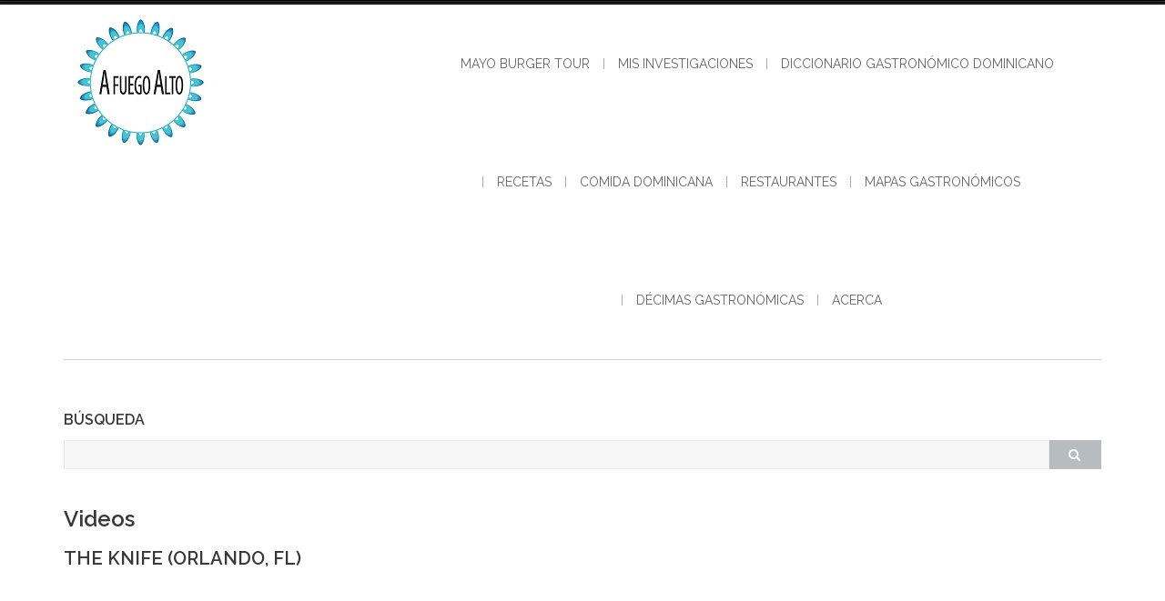

--- FILE ---
content_type: text/html; charset=UTF-8
request_url: https://www.afuegoalto.com/videos/
body_size: 15015
content:
<!DOCTYPE html>
<html lang="es">
<head>
<meta charset="UTF-8">
<meta name="viewport" content="width=device-width, initial-scale=1">
<link rel="profile" href="http://gmpg.org/xfn/11">
<link rel="pingback" href="https://www.afuegoalto.com/xmlrpc.php">

<meta name='robots' content='index, follow, max-image-preview:large, max-snippet:-1, max-video-preview:-1' />

	<!-- This site is optimized with the Yoast SEO plugin v26.7 - https://yoast.com/wordpress/plugins/seo/ -->
	<title>Videos - AFuegoAlto</title>
	<link rel="canonical" href="https://www.afuegoalto.com/videos/" />
	<meta property="og:locale" content="es_ES" />
	<meta property="og:type" content="article" />
	<meta property="og:title" content="Videos - AFuegoAlto" />
	<meta property="og:description" content="The Knife (Orlando, FL)" />
	<meta property="og:url" content="https://www.afuegoalto.com/videos/" />
	<meta property="og:site_name" content="AFuegoAlto" />
	<meta property="article:modified_time" content="2013-10-23T16:18:53+00:00" />
	<meta name="twitter:card" content="summary_large_image" />
	<meta name="twitter:site" content="@Afuegoalto" />
	<script type="application/ld+json" class="yoast-schema-graph">{"@context":"https://schema.org","@graph":[{"@type":"WebPage","@id":"https://www.afuegoalto.com/videos/","url":"https://www.afuegoalto.com/videos/","name":"Videos - AFuegoAlto","isPartOf":{"@id":"https://www.afuegoalto.com/#website"},"datePublished":"2013-04-15T01:14:35+00:00","dateModified":"2013-10-23T16:18:53+00:00","breadcrumb":{"@id":"https://www.afuegoalto.com/videos/#breadcrumb"},"inLanguage":"es","potentialAction":[{"@type":"ReadAction","target":["https://www.afuegoalto.com/videos/"]}]},{"@type":"BreadcrumbList","@id":"https://www.afuegoalto.com/videos/#breadcrumb","itemListElement":[{"@type":"ListItem","position":1,"name":"Home","item":"https://www.afuegoalto.com/"},{"@type":"ListItem","position":2,"name":"Videos"}]},{"@type":"WebSite","@id":"https://www.afuegoalto.com/#website","url":"https://www.afuegoalto.com/","name":"AFuegoAlto","description":"- Blog gastronómico","potentialAction":[{"@type":"SearchAction","target":{"@type":"EntryPoint","urlTemplate":"https://www.afuegoalto.com/?s={search_term_string}"},"query-input":{"@type":"PropertyValueSpecification","valueRequired":true,"valueName":"search_term_string"}}],"inLanguage":"es"}]}</script>
	<!-- / Yoast SEO plugin. -->


<link rel='dns-prefetch' href='//www.afuegoalto.com' />
<link rel='dns-prefetch' href='//stats.wp.com' />
<link rel='dns-prefetch' href='//fonts.googleapis.com' />
<link rel='dns-prefetch' href='//www.googletagmanager.com' />
<link rel='dns-prefetch' href='//pagead2.googlesyndication.com' />
<link rel='preconnect' href='//c0.wp.com' />
<link rel="alternate" type="application/rss+xml" title="AFuegoAlto &raquo; Feed" href="https://www.afuegoalto.com/feed/" />
<link rel="alternate" type="application/rss+xml" title="AFuegoAlto &raquo; Feed de los comentarios" href="https://www.afuegoalto.com/comments/feed/" />
<link rel="alternate" title="oEmbed (JSON)" type="application/json+oembed" href="https://www.afuegoalto.com/wp-json/oembed/1.0/embed?url=https%3A%2F%2Fwww.afuegoalto.com%2Fvideos%2F" />
<link rel="alternate" title="oEmbed (XML)" type="text/xml+oembed" href="https://www.afuegoalto.com/wp-json/oembed/1.0/embed?url=https%3A%2F%2Fwww.afuegoalto.com%2Fvideos%2F&#038;format=xml" />
<script>(()=>{"use strict";const e=[400,500,600,700,800,900],t=e=>`wprm-min-${e}`,n=e=>`wprm-max-${e}`,s=new Set,o="ResizeObserver"in window,r=o?new ResizeObserver((e=>{for(const t of e)c(t.target)})):null,i=.5/(window.devicePixelRatio||1);function c(s){const o=s.getBoundingClientRect().width||0;for(let r=0;r<e.length;r++){const c=e[r],a=o<=c+i;o>c+i?s.classList.add(t(c)):s.classList.remove(t(c)),a?s.classList.add(n(c)):s.classList.remove(n(c))}}function a(e){s.has(e)||(s.add(e),r&&r.observe(e),c(e))}!function(e=document){e.querySelectorAll(".wprm-recipe").forEach(a)}();if(new MutationObserver((e=>{for(const t of e)for(const e of t.addedNodes)e instanceof Element&&(e.matches?.(".wprm-recipe")&&a(e),e.querySelectorAll?.(".wprm-recipe").forEach(a))})).observe(document.documentElement,{childList:!0,subtree:!0}),!o){let e=0;addEventListener("resize",(()=>{e&&cancelAnimationFrame(e),e=requestAnimationFrame((()=>s.forEach(c)))}),{passive:!0})}})();</script><style id='wp-img-auto-sizes-contain-inline-css' type='text/css'>
img:is([sizes=auto i],[sizes^="auto," i]){contain-intrinsic-size:3000px 1500px}
/*# sourceURL=wp-img-auto-sizes-contain-inline-css */
</style>
<style id='wp-emoji-styles-inline-css' type='text/css'>

	img.wp-smiley, img.emoji {
		display: inline !important;
		border: none !important;
		box-shadow: none !important;
		height: 1em !important;
		width: 1em !important;
		margin: 0 0.07em !important;
		vertical-align: -0.1em !important;
		background: none !important;
		padding: 0 !important;
	}
/*# sourceURL=wp-emoji-styles-inline-css */
</style>
<style id='wp-block-library-inline-css' type='text/css'>
:root{--wp-block-synced-color:#7a00df;--wp-block-synced-color--rgb:122,0,223;--wp-bound-block-color:var(--wp-block-synced-color);--wp-editor-canvas-background:#ddd;--wp-admin-theme-color:#007cba;--wp-admin-theme-color--rgb:0,124,186;--wp-admin-theme-color-darker-10:#006ba1;--wp-admin-theme-color-darker-10--rgb:0,107,160.5;--wp-admin-theme-color-darker-20:#005a87;--wp-admin-theme-color-darker-20--rgb:0,90,135;--wp-admin-border-width-focus:2px}@media (min-resolution:192dpi){:root{--wp-admin-border-width-focus:1.5px}}.wp-element-button{cursor:pointer}:root .has-very-light-gray-background-color{background-color:#eee}:root .has-very-dark-gray-background-color{background-color:#313131}:root .has-very-light-gray-color{color:#eee}:root .has-very-dark-gray-color{color:#313131}:root .has-vivid-green-cyan-to-vivid-cyan-blue-gradient-background{background:linear-gradient(135deg,#00d084,#0693e3)}:root .has-purple-crush-gradient-background{background:linear-gradient(135deg,#34e2e4,#4721fb 50%,#ab1dfe)}:root .has-hazy-dawn-gradient-background{background:linear-gradient(135deg,#faaca8,#dad0ec)}:root .has-subdued-olive-gradient-background{background:linear-gradient(135deg,#fafae1,#67a671)}:root .has-atomic-cream-gradient-background{background:linear-gradient(135deg,#fdd79a,#004a59)}:root .has-nightshade-gradient-background{background:linear-gradient(135deg,#330968,#31cdcf)}:root .has-midnight-gradient-background{background:linear-gradient(135deg,#020381,#2874fc)}:root{--wp--preset--font-size--normal:16px;--wp--preset--font-size--huge:42px}.has-regular-font-size{font-size:1em}.has-larger-font-size{font-size:2.625em}.has-normal-font-size{font-size:var(--wp--preset--font-size--normal)}.has-huge-font-size{font-size:var(--wp--preset--font-size--huge)}.has-text-align-center{text-align:center}.has-text-align-left{text-align:left}.has-text-align-right{text-align:right}.has-fit-text{white-space:nowrap!important}#end-resizable-editor-section{display:none}.aligncenter{clear:both}.items-justified-left{justify-content:flex-start}.items-justified-center{justify-content:center}.items-justified-right{justify-content:flex-end}.items-justified-space-between{justify-content:space-between}.screen-reader-text{border:0;clip-path:inset(50%);height:1px;margin:-1px;overflow:hidden;padding:0;position:absolute;width:1px;word-wrap:normal!important}.screen-reader-text:focus{background-color:#ddd;clip-path:none;color:#444;display:block;font-size:1em;height:auto;left:5px;line-height:normal;padding:15px 23px 14px;text-decoration:none;top:5px;width:auto;z-index:100000}html :where(.has-border-color){border-style:solid}html :where([style*=border-top-color]){border-top-style:solid}html :where([style*=border-right-color]){border-right-style:solid}html :where([style*=border-bottom-color]){border-bottom-style:solid}html :where([style*=border-left-color]){border-left-style:solid}html :where([style*=border-width]){border-style:solid}html :where([style*=border-top-width]){border-top-style:solid}html :where([style*=border-right-width]){border-right-style:solid}html :where([style*=border-bottom-width]){border-bottom-style:solid}html :where([style*=border-left-width]){border-left-style:solid}html :where(img[class*=wp-image-]){height:auto;max-width:100%}:where(figure){margin:0 0 1em}html :where(.is-position-sticky){--wp-admin--admin-bar--position-offset:var(--wp-admin--admin-bar--height,0px)}@media screen and (max-width:600px){html :where(.is-position-sticky){--wp-admin--admin-bar--position-offset:0px}}

/*# sourceURL=wp-block-library-inline-css */
</style><style id='wp-block-paragraph-inline-css' type='text/css'>
.is-small-text{font-size:.875em}.is-regular-text{font-size:1em}.is-large-text{font-size:2.25em}.is-larger-text{font-size:3em}.has-drop-cap:not(:focus):first-letter{float:left;font-size:8.4em;font-style:normal;font-weight:100;line-height:.68;margin:.05em .1em 0 0;text-transform:uppercase}body.rtl .has-drop-cap:not(:focus):first-letter{float:none;margin-left:.1em}p.has-drop-cap.has-background{overflow:hidden}:root :where(p.has-background){padding:1.25em 2.375em}:where(p.has-text-color:not(.has-link-color)) a{color:inherit}p.has-text-align-left[style*="writing-mode:vertical-lr"],p.has-text-align-right[style*="writing-mode:vertical-rl"]{rotate:180deg}
/*# sourceURL=https://c0.wp.com/c/6.9/wp-includes/blocks/paragraph/style.min.css */
</style>
<style id='global-styles-inline-css' type='text/css'>
:root{--wp--preset--aspect-ratio--square: 1;--wp--preset--aspect-ratio--4-3: 4/3;--wp--preset--aspect-ratio--3-4: 3/4;--wp--preset--aspect-ratio--3-2: 3/2;--wp--preset--aspect-ratio--2-3: 2/3;--wp--preset--aspect-ratio--16-9: 16/9;--wp--preset--aspect-ratio--9-16: 9/16;--wp--preset--color--black: #000000;--wp--preset--color--cyan-bluish-gray: #abb8c3;--wp--preset--color--white: #ffffff;--wp--preset--color--pale-pink: #f78da7;--wp--preset--color--vivid-red: #cf2e2e;--wp--preset--color--luminous-vivid-orange: #ff6900;--wp--preset--color--luminous-vivid-amber: #fcb900;--wp--preset--color--light-green-cyan: #7bdcb5;--wp--preset--color--vivid-green-cyan: #00d084;--wp--preset--color--pale-cyan-blue: #8ed1fc;--wp--preset--color--vivid-cyan-blue: #0693e3;--wp--preset--color--vivid-purple: #9b51e0;--wp--preset--gradient--vivid-cyan-blue-to-vivid-purple: linear-gradient(135deg,rgb(6,147,227) 0%,rgb(155,81,224) 100%);--wp--preset--gradient--light-green-cyan-to-vivid-green-cyan: linear-gradient(135deg,rgb(122,220,180) 0%,rgb(0,208,130) 100%);--wp--preset--gradient--luminous-vivid-amber-to-luminous-vivid-orange: linear-gradient(135deg,rgb(252,185,0) 0%,rgb(255,105,0) 100%);--wp--preset--gradient--luminous-vivid-orange-to-vivid-red: linear-gradient(135deg,rgb(255,105,0) 0%,rgb(207,46,46) 100%);--wp--preset--gradient--very-light-gray-to-cyan-bluish-gray: linear-gradient(135deg,rgb(238,238,238) 0%,rgb(169,184,195) 100%);--wp--preset--gradient--cool-to-warm-spectrum: linear-gradient(135deg,rgb(74,234,220) 0%,rgb(151,120,209) 20%,rgb(207,42,186) 40%,rgb(238,44,130) 60%,rgb(251,105,98) 80%,rgb(254,248,76) 100%);--wp--preset--gradient--blush-light-purple: linear-gradient(135deg,rgb(255,206,236) 0%,rgb(152,150,240) 100%);--wp--preset--gradient--blush-bordeaux: linear-gradient(135deg,rgb(254,205,165) 0%,rgb(254,45,45) 50%,rgb(107,0,62) 100%);--wp--preset--gradient--luminous-dusk: linear-gradient(135deg,rgb(255,203,112) 0%,rgb(199,81,192) 50%,rgb(65,88,208) 100%);--wp--preset--gradient--pale-ocean: linear-gradient(135deg,rgb(255,245,203) 0%,rgb(182,227,212) 50%,rgb(51,167,181) 100%);--wp--preset--gradient--electric-grass: linear-gradient(135deg,rgb(202,248,128) 0%,rgb(113,206,126) 100%);--wp--preset--gradient--midnight: linear-gradient(135deg,rgb(2,3,129) 0%,rgb(40,116,252) 100%);--wp--preset--font-size--small: 13px;--wp--preset--font-size--medium: 20px;--wp--preset--font-size--large: 36px;--wp--preset--font-size--x-large: 42px;--wp--preset--spacing--20: 0.44rem;--wp--preset--spacing--30: 0.67rem;--wp--preset--spacing--40: 1rem;--wp--preset--spacing--50: 1.5rem;--wp--preset--spacing--60: 2.25rem;--wp--preset--spacing--70: 3.38rem;--wp--preset--spacing--80: 5.06rem;--wp--preset--shadow--natural: 6px 6px 9px rgba(0, 0, 0, 0.2);--wp--preset--shadow--deep: 12px 12px 50px rgba(0, 0, 0, 0.4);--wp--preset--shadow--sharp: 6px 6px 0px rgba(0, 0, 0, 0.2);--wp--preset--shadow--outlined: 6px 6px 0px -3px rgb(255, 255, 255), 6px 6px rgb(0, 0, 0);--wp--preset--shadow--crisp: 6px 6px 0px rgb(0, 0, 0);}:where(.is-layout-flex){gap: 0.5em;}:where(.is-layout-grid){gap: 0.5em;}body .is-layout-flex{display: flex;}.is-layout-flex{flex-wrap: wrap;align-items: center;}.is-layout-flex > :is(*, div){margin: 0;}body .is-layout-grid{display: grid;}.is-layout-grid > :is(*, div){margin: 0;}:where(.wp-block-columns.is-layout-flex){gap: 2em;}:where(.wp-block-columns.is-layout-grid){gap: 2em;}:where(.wp-block-post-template.is-layout-flex){gap: 1.25em;}:where(.wp-block-post-template.is-layout-grid){gap: 1.25em;}.has-black-color{color: var(--wp--preset--color--black) !important;}.has-cyan-bluish-gray-color{color: var(--wp--preset--color--cyan-bluish-gray) !important;}.has-white-color{color: var(--wp--preset--color--white) !important;}.has-pale-pink-color{color: var(--wp--preset--color--pale-pink) !important;}.has-vivid-red-color{color: var(--wp--preset--color--vivid-red) !important;}.has-luminous-vivid-orange-color{color: var(--wp--preset--color--luminous-vivid-orange) !important;}.has-luminous-vivid-amber-color{color: var(--wp--preset--color--luminous-vivid-amber) !important;}.has-light-green-cyan-color{color: var(--wp--preset--color--light-green-cyan) !important;}.has-vivid-green-cyan-color{color: var(--wp--preset--color--vivid-green-cyan) !important;}.has-pale-cyan-blue-color{color: var(--wp--preset--color--pale-cyan-blue) !important;}.has-vivid-cyan-blue-color{color: var(--wp--preset--color--vivid-cyan-blue) !important;}.has-vivid-purple-color{color: var(--wp--preset--color--vivid-purple) !important;}.has-black-background-color{background-color: var(--wp--preset--color--black) !important;}.has-cyan-bluish-gray-background-color{background-color: var(--wp--preset--color--cyan-bluish-gray) !important;}.has-white-background-color{background-color: var(--wp--preset--color--white) !important;}.has-pale-pink-background-color{background-color: var(--wp--preset--color--pale-pink) !important;}.has-vivid-red-background-color{background-color: var(--wp--preset--color--vivid-red) !important;}.has-luminous-vivid-orange-background-color{background-color: var(--wp--preset--color--luminous-vivid-orange) !important;}.has-luminous-vivid-amber-background-color{background-color: var(--wp--preset--color--luminous-vivid-amber) !important;}.has-light-green-cyan-background-color{background-color: var(--wp--preset--color--light-green-cyan) !important;}.has-vivid-green-cyan-background-color{background-color: var(--wp--preset--color--vivid-green-cyan) !important;}.has-pale-cyan-blue-background-color{background-color: var(--wp--preset--color--pale-cyan-blue) !important;}.has-vivid-cyan-blue-background-color{background-color: var(--wp--preset--color--vivid-cyan-blue) !important;}.has-vivid-purple-background-color{background-color: var(--wp--preset--color--vivid-purple) !important;}.has-black-border-color{border-color: var(--wp--preset--color--black) !important;}.has-cyan-bluish-gray-border-color{border-color: var(--wp--preset--color--cyan-bluish-gray) !important;}.has-white-border-color{border-color: var(--wp--preset--color--white) !important;}.has-pale-pink-border-color{border-color: var(--wp--preset--color--pale-pink) !important;}.has-vivid-red-border-color{border-color: var(--wp--preset--color--vivid-red) !important;}.has-luminous-vivid-orange-border-color{border-color: var(--wp--preset--color--luminous-vivid-orange) !important;}.has-luminous-vivid-amber-border-color{border-color: var(--wp--preset--color--luminous-vivid-amber) !important;}.has-light-green-cyan-border-color{border-color: var(--wp--preset--color--light-green-cyan) !important;}.has-vivid-green-cyan-border-color{border-color: var(--wp--preset--color--vivid-green-cyan) !important;}.has-pale-cyan-blue-border-color{border-color: var(--wp--preset--color--pale-cyan-blue) !important;}.has-vivid-cyan-blue-border-color{border-color: var(--wp--preset--color--vivid-cyan-blue) !important;}.has-vivid-purple-border-color{border-color: var(--wp--preset--color--vivid-purple) !important;}.has-vivid-cyan-blue-to-vivid-purple-gradient-background{background: var(--wp--preset--gradient--vivid-cyan-blue-to-vivid-purple) !important;}.has-light-green-cyan-to-vivid-green-cyan-gradient-background{background: var(--wp--preset--gradient--light-green-cyan-to-vivid-green-cyan) !important;}.has-luminous-vivid-amber-to-luminous-vivid-orange-gradient-background{background: var(--wp--preset--gradient--luminous-vivid-amber-to-luminous-vivid-orange) !important;}.has-luminous-vivid-orange-to-vivid-red-gradient-background{background: var(--wp--preset--gradient--luminous-vivid-orange-to-vivid-red) !important;}.has-very-light-gray-to-cyan-bluish-gray-gradient-background{background: var(--wp--preset--gradient--very-light-gray-to-cyan-bluish-gray) !important;}.has-cool-to-warm-spectrum-gradient-background{background: var(--wp--preset--gradient--cool-to-warm-spectrum) !important;}.has-blush-light-purple-gradient-background{background: var(--wp--preset--gradient--blush-light-purple) !important;}.has-blush-bordeaux-gradient-background{background: var(--wp--preset--gradient--blush-bordeaux) !important;}.has-luminous-dusk-gradient-background{background: var(--wp--preset--gradient--luminous-dusk) !important;}.has-pale-ocean-gradient-background{background: var(--wp--preset--gradient--pale-ocean) !important;}.has-electric-grass-gradient-background{background: var(--wp--preset--gradient--electric-grass) !important;}.has-midnight-gradient-background{background: var(--wp--preset--gradient--midnight) !important;}.has-small-font-size{font-size: var(--wp--preset--font-size--small) !important;}.has-medium-font-size{font-size: var(--wp--preset--font-size--medium) !important;}.has-large-font-size{font-size: var(--wp--preset--font-size--large) !important;}.has-x-large-font-size{font-size: var(--wp--preset--font-size--x-large) !important;}
/*# sourceURL=global-styles-inline-css */
</style>

<style id='classic-theme-styles-inline-css' type='text/css'>
/*! This file is auto-generated */
.wp-block-button__link{color:#fff;background-color:#32373c;border-radius:9999px;box-shadow:none;text-decoration:none;padding:calc(.667em + 2px) calc(1.333em + 2px);font-size:1.125em}.wp-block-file__button{background:#32373c;color:#fff;text-decoration:none}
/*# sourceURL=/wp-includes/css/classic-themes.min.css */
</style>
<link rel='stylesheet' id='wprm-public-css' href='https://www.afuegoalto.com/wp-content/plugins/wp-recipe-maker/dist/public-modern.css?ver=10.2.4' type='text/css' media='all' />
<link rel='stylesheet' id='sharify-css' href='https://www.afuegoalto.com/wp-content/plugins/sharify/sharify-style.php' type='text/css' media='all' />
<link rel='stylesheet' id='sharify-icon-css' href='https://www.afuegoalto.com/wp-content/plugins/sharify/icon/css/sharify.css' type='text/css' media='all' />
<link rel='stylesheet' id='social-icons-general-css' href='//www.afuegoalto.com/wp-content/plugins/social-icons/assets/css/social-icons.css?ver=1.7.4' type='text/css' media='all' />
<link rel='stylesheet' id='SFSIPLUSmainCss-css' href='https://www.afuegoalto.com/wp-content/plugins/ultimate-social-media-plus/css/sfsi-style.css?ver=3.7.1' type='text/css' media='all' />
<link rel='stylesheet' id='wp-polls-css' href='https://www.afuegoalto.com/wp-content/plugins/wp-polls/polls-css.css?ver=2.77.3' type='text/css' media='all' />
<style id='wp-polls-inline-css' type='text/css'>
.wp-polls .pollbar {
	margin: 1px;
	font-size: 23px;
	line-height: 25px;
	height: 25px;
	background: #d8e1eb;
	border: 1px solid #c8c8c8;
}

/*# sourceURL=wp-polls-inline-css */
</style>
<link rel='stylesheet' id='animate-css' href='https://www.afuegoalto.com/wp-content/plugins/wp-quiz/assets/frontend/css/animate.css?ver=3.6.0' type='text/css' media='all' />
<link rel='stylesheet' id='wp-quiz-css' href='https://www.afuegoalto.com/wp-content/plugins/wp-quiz/assets/frontend/css/wp-quiz.css?ver=2.0.10' type='text/css' media='all' />
<link crossorigin="anonymous" rel='stylesheet' id='shaped-pixels-fonts-css' href='https://fonts.googleapis.com/css?family=Raleway%3A400%2C600&#038;subset=latin%2Clatin-ext' type='text/css' media='all' />
<link rel='stylesheet' id='fontAwesome-css' href='https://www.afuegoalto.com/wp-content/themes/shaped-pixels/css/fontawesome.min.css?ver=4.3.0' type='text/css' media='all' />
<link rel='stylesheet' id='bootstrap-css' href='https://www.afuegoalto.com/wp-content/themes/shaped-pixels/css/bootstrap.min.css?ver=3.2.1' type='text/css' media='all' />
<link rel='stylesheet' id='shaped-pixels-style-css' href='https://www.afuegoalto.com/wp-content/themes/shaped-pixels/style.css?ver=6.9' type='text/css' media='all' />
<style id='shaped-pixels-style-inline-css' type='text/css'>
.site-branding img, .site-title { margin: 10px;}
a, a:visited { color: #000000;}
a:hover, a:focus, a:active { color: #0769bf;}
#footer-group { background-color: #0769bf; color: #000000}
#footer-group a, #footer-group a:visited { color: #000000;}
#footer-group .tagcloud a { color: #f3d7c9;}
#footer-group .widget-title { color: #000000;}
#footer-group li { border-color: #ffffff;}
#footer-menu a { color: #a0a0a0;}
#footer-menu a:hover { color: #c7b596;}
.social-navigation a { color: #5d636a;}
.social-navigation a:hover { color: #a9aeb3;}
.shaped-btn,button,input[type='submit'],input[type='reset'], .shaped-btn:visited,button:visited,input[type='submit']:visited, input[type='reset']:visited { background-color: #b7bcc1; color: #fff;}
.shaped-btn:hover,button:hover,input[type="submit"]:hover,	input[type="reset"]:hover { background-color: #5d636a; color: #fff;}
.primary-navigation li a, .primary-navigation li li > a { color: #686868;}
.site-navigation a:hover, .site-navigation .current-menu-item > a, .site-navigation .current-menu-item > a, .site-navigation .current-menu-ancestor > a { color: #0769bf;}
.primary-navigation ul ul { background-color: #f9f9f9; border-color: #0769bf;}

/*# sourceURL=shaped-pixels-style-inline-css */
</style>
<script type="text/javascript" src="https://c0.wp.com/c/6.9/wp-includes/js/jquery/jquery.min.js" id="jquery-core-js"></script>
<script type="text/javascript" src="https://c0.wp.com/c/6.9/wp-includes/js/jquery/jquery-migrate.min.js" id="jquery-migrate-js"></script>
<link rel="https://api.w.org/" href="https://www.afuegoalto.com/wp-json/" /><link rel="alternate" title="JSON" type="application/json" href="https://www.afuegoalto.com/wp-json/wp/v2/pages/1094" /><link rel="EditURI" type="application/rsd+xml" title="RSD" href="https://www.afuegoalto.com/xmlrpc.php?rsd" />
<meta name="generator" content="WordPress 6.9" />
<link rel='shortlink' href='https://www.afuegoalto.com/?p=1094' />
<meta name="generator" content="Site Kit by Google 1.168.0" /><script data-ad-client="ca-pub-6570389915186373" async src="https://pagead2.googlesyndication.com/pagead/js/adsbygoogle.js"></script>
<!-- Global site tag (gtag.js) - Google Analytics -->
<script async src="https://www.googletagmanager.com/gtag/js?id=UA-57062405-1"></script>
<script>
  window.dataLayer = window.dataLayer || [];
  function gtag(){dataLayer.push(arguments);}
  gtag('js', new Date());

  gtag('config', 'UA-57062405-1');
</script>			<style>
				.sydney-svg-icon {
					display: inline-block;
					width: 16px;
					height: 16px;
					vertical-align: middle;
					line-height: 1;
				}
				.team-item .team-social li .sydney-svg-icon {
					width: 14px;
				}
				.roll-team:not(.style1) .team-item .team-social li .sydney-svg-icon {
					fill: #fff;
				}
				.team-item .team-social li:hover .sydney-svg-icon {
					fill: #000;
				}
				.team_hover_edits .team-social li a .sydney-svg-icon {
					fill: #000;
				}
				.team_hover_edits .team-social li:hover a .sydney-svg-icon {
					fill: #fff;
				}	
				.single-sydney-projects .entry-thumb {
					text-align: left;
				}	

			</style>
			<script>
		window.addEventListener("sfsi_plus_functions_loaded", function() {
			var body = document.getElementsByTagName('body')[0];
			// console.log(body);
			body.classList.add("sfsi_plus_3.53");
		})
		// window.addEventListener('sfsi_plus_functions_loaded',function(e) {
		// 	jQuery("body").addClass("sfsi_plus_3.53")
		// });
		jQuery(document).ready(function(e) {
			jQuery("body").addClass("sfsi_plus_3.53")
		});

		function sfsi_plus_processfurther(ref) {
			var feed_id = '[base64]';
			var feedtype = 8;
			var email = jQuery(ref).find('input[name="email"]').val();
			var filter = /^(([^<>()[\]\\.,;:\s@\"]+(\.[^<>()[\]\\.,;:\s@\"]+)*)|(\".+\"))@((\[[0-9]{1,3}\.[0-9]{1,3}\.[0-9]{1,3}\.[0-9]{1,3}\])|(([a-zA-Z\-0-9]+\.)+[a-zA-Z]{2,}))$/;
			if ((email != "Enter your email") && (filter.test(email))) {
				if (feedtype == "8") {
					var url = "https://api.follow.it/subscription-form/" + feed_id + "/" + feedtype;
					window.open(url, "popupwindow", "scrollbars=yes,width=1080,height=760");
					return true;
				}
			} else {
				alert("Please enter email address");
				jQuery(ref).find('input[name="email"]').focus();
				return false;
			}
		}
	</script>
	<style>
		.sfsi_plus_subscribe_Popinner {
			width: 100% !important;
			height: auto !important;
			border: 1px solid #b5b5b5 !important;
			padding: 18px 0px !important;
			background-color: #ffffff !important;
		}

		.sfsi_plus_subscribe_Popinner form {
			margin: 0 20px !important;
		}

		.sfsi_plus_subscribe_Popinner h5 {
			font-family: Helvetica,Arial,sans-serif !important;

			font-weight: bold !important;
			color: #000000 !important;
			font-size: 16px !important;
			text-align: center !important;
			margin: 0 0 10px !important;
			padding: 0 !important;
		}

		.sfsi_plus_subscription_form_field {
			margin: 5px 0 !important;
			width: 100% !important;
			display: inline-flex;
			display: -webkit-inline-flex;
		}

		.sfsi_plus_subscription_form_field input {
			width: 100% !important;
			padding: 10px 0px !important;
		}

		.sfsi_plus_subscribe_Popinner input[type=email] {
			font-family: Helvetica,Arial,sans-serif !important;

			font-style: normal !important;
			color: #000000 !important;
			font-size: 14px !important;
			text-align: center !important;
		}

		.sfsi_plus_subscribe_Popinner input[type=email]::-webkit-input-placeholder {
			font-family: Helvetica,Arial,sans-serif !important;

			font-style: normal !important;
			color: #000000 !important;
			font-size: 14px !important;
			text-align: center !important;
		}

		.sfsi_plus_subscribe_Popinner input[type=email]:-moz-placeholder {
			/* Firefox 18- */
			font-family: Helvetica,Arial,sans-serif !important;

			font-style: normal !important;
			color: #000000 !important;
			font-size: 14px !important;
			text-align: center !important;
		}

		.sfsi_plus_subscribe_Popinner input[type=email]::-moz-placeholder {
			/* Firefox 19+ */
			font-family: Helvetica,Arial,sans-serif !important;

			font-style: normal !important;
			color: #000000 !important;
			font-size: 14px !important;
			text-align: center !important;
		}

		.sfsi_plus_subscribe_Popinner input[type=email]:-ms-input-placeholder {
			font-family: Helvetica,Arial,sans-serif !important;

			font-style: normal !important;
			color: #000000 !important;
			font-size: 14px !important;
			text-align: center !important;
		}

		.sfsi_plus_subscribe_Popinner input[type=submit] {
			font-family: Helvetica,Arial,sans-serif !important;

			font-weight: bold !important;
			color: #000000 !important;
			font-size: 16px !important;
			text-align: center !important;
			background-color: #dedede !important;
		}
	</style>
	<meta name="follow.[base64]" content="SHc1YpxNtnBe4SBVFGDK"/><style type="text/css"> .tippy-box[data-theme~="wprm"] { background-color: #333333; color: #FFFFFF; } .tippy-box[data-theme~="wprm"][data-placement^="top"] > .tippy-arrow::before { border-top-color: #333333; } .tippy-box[data-theme~="wprm"][data-placement^="bottom"] > .tippy-arrow::before { border-bottom-color: #333333; } .tippy-box[data-theme~="wprm"][data-placement^="left"] > .tippy-arrow::before { border-left-color: #333333; } .tippy-box[data-theme~="wprm"][data-placement^="right"] > .tippy-arrow::before { border-right-color: #333333; } .tippy-box[data-theme~="wprm"] a { color: #FFFFFF; } .wprm-comment-rating svg { width: 16px !important; height: 16px !important; } img.wprm-comment-rating { width: 80px !important; height: 16px !important; } body { --comment-rating-star-color: #343434; } body { --wprm-popup-font-size: 16px; } body { --wprm-popup-background: #ffffff; } body { --wprm-popup-title: #000000; } body { --wprm-popup-content: #444444; } body { --wprm-popup-button-background: #444444; } body { --wprm-popup-button-text: #ffffff; } body { --wprm-popup-accent: #747B2D; }</style><style type="text/css">.wprm-glossary-term {color: #5A822B;text-decoration: underline;cursor: help;}</style>	<style>img#wpstats{display:none}</style>
		
<!-- Metaetiquetas de Google AdSense añadidas por Site Kit -->
<meta name="google-adsense-platform-account" content="ca-host-pub-2644536267352236">
<meta name="google-adsense-platform-domain" content="sitekit.withgoogle.com">
<!-- Acabar con las metaetiquetas de Google AdSense añadidas por Site Kit -->
<style type="text/css" id="custom-background-css">
body.custom-background { background-image: url("https://www.afuegoalto.com/wp-content/themes/shaped-pixels/images/scanlines.png"); background-position: left top; background-size: auto; background-repeat: repeat; background-attachment: fixed; }
</style>
	<link rel="amphtml" href="https://www.afuegoalto.com/videos/?amp">
<!-- Fragmento de código de Google Adsense añadido por Site Kit -->
<script type="text/javascript" async="async" src="https://pagead2.googlesyndication.com/pagead/js/adsbygoogle.js?client=ca-pub-6570389915186373&amp;host=ca-host-pub-2644536267352236" crossorigin="anonymous"></script>

<!-- Final del fragmento de código de Google Adsense añadido por Site Kit -->
<link rel="icon" href="https://www.afuegoalto.com/wp-content/uploads/2020/07/wp-1593877027695-510x510.jpg" sizes="32x32" />
<link rel="icon" href="https://www.afuegoalto.com/wp-content/uploads/2020/07/wp-1593877027695-510x510.jpg" sizes="192x192" />
<link rel="apple-touch-icon" href="https://www.afuegoalto.com/wp-content/uploads/2020/07/wp-1593877027695-510x510.jpg" />
<meta name="msapplication-TileImage" content="https://www.afuegoalto.com/wp-content/uploads/2020/07/wp-1593877027695-510x510.jpg" />
		<style type="text/css" id="wp-custom-css">
			p { color:#000000; }
p { 
font-size:17px; 
}		</style>
		</head>

<body class="wp-singular page-template-default page page-id-1094 custom-background wp-theme-shaped-pixels fl-builder-lite-2-9-4-2 fl-no-js sfsi_plus_actvite_theme_flat" itemscope="itemscope" itemtype="http://schema.org/WebPage">

<div id="page" class="full hfeed site">
	<a class="skip-link screen-reader-text" href="#content">Skip to content</a>
    <header id="masthead" class="site-header">  
                
        <div class="container">
            <div class="row">
                <div class="site-branding col-lg-4">
                              
                    


    <a href="https://www.afuegoalto.com/" title="AFuegoAlto - Blog gastronómico" rel="home">
        <img id="logo" src="https://www.afuegoalto.com/wp-content/uploads/2020/07/Logo-AFA-azul-150x150-1.jpg" alt="AFuegoAlto">
    </a>

                                  
                </div><!-- .site-branding -->
                        
                <div class="col-lg-8">        
                    <nav id="site-navigation" class="site-navigation primary-navigation">
                        <div class="toggle-container visible-xs visible-sm hidden-md hidden-lg">
                          <button class="menu-toggle">Menu</button></div>
                        
                        <div class="menu-menup-container"><ul id="menu-menup" class="nav-menu"><li id="menu-item-1854" class="menu-item menu-item-type-taxonomy menu-item-object-category menu-item-has-children menu-item-1854"><a href="https://www.afuegoalto.com/category/mayo-burger-tour/">Mayo Burger Tour</a>
<ul class="sub-menu">
	<li id="menu-item-3860" class="menu-item menu-item-type-custom menu-item-object-custom menu-item-3860"><a href="https://www.afuegoalto.com/2014/06/06/ganadores-del-mayo-burger-tour-2014/">Ganadores 2014</a></li>
	<li id="menu-item-3861" class="menu-item menu-item-type-custom menu-item-object-custom menu-item-3861"><a href="https://www.afuegoalto.com/2015/06/09/ganadores-del-mayo-burger-tour-2015/">Ganadores 2015</a></li>
	<li id="menu-item-4137" class="menu-item menu-item-type-custom menu-item-object-custom menu-item-4137"><a href="https://www.afuegoalto.com/2016/06/21/mbt2016ganadores/">Ganadores 2016</a></li>
	<li id="menu-item-5116" class="menu-item menu-item-type-custom menu-item-object-custom menu-item-5116"><a href="https://www.afuegoalto.com/2017/09/26/ganadoresmbt2017/">Ganadores 2017</a></li>
	<li id="menu-item-5729" class="menu-item menu-item-type-custom menu-item-object-custom menu-item-5729"><a href="https://www.afuegoalto.com/2019/08/19/ganadorambt2019/">Ganadores 2019</a></li>
</ul>
</li>
<li id="menu-item-9235" class="menu-item menu-item-type-taxonomy menu-item-object-category menu-item-9235"><a href="https://www.afuegoalto.com/category/investigaciones/">Mis Investigaciones</a></li>
<li id="menu-item-7383" class="menu-item menu-item-type-post_type menu-item-object-page menu-item-7383"><a href="https://www.afuegoalto.com/diccionario-gastronomico-dominicano/">Diccionario gastronómico dominicano</a></li>
<li id="menu-item-993" class="menu-item menu-item-type-taxonomy menu-item-object-category menu-item-993"><a href="https://www.afuegoalto.com/category/recetas/">Recetas</a></li>
<li id="menu-item-6006" class="menu-item menu-item-type-taxonomy menu-item-object-category menu-item-6006"><a href="https://www.afuegoalto.com/category/comida-dominicana/">Comida Dominicana</a></li>
<li id="menu-item-798" class="menu-item menu-item-type-taxonomy menu-item-object-category menu-item-798"><a href="https://www.afuegoalto.com/category/restaurantes/">Restaurantes</a></li>
<li id="menu-item-4912" class="menu-item menu-item-type-taxonomy menu-item-object-category menu-item-has-children menu-item-4912"><a href="https://www.afuegoalto.com/category/mapas/">Mapas Gastronómicos</a>
<ul class="sub-menu">
	<li id="menu-item-9844" class="menu-item menu-item-type-post_type menu-item-object-post menu-item-9844"><a href="https://www.afuegoalto.com/2022/12/13/mapa-pasteles/">Mapa de lugares para comprar Pasteles en hoja</a></li>
	<li id="menu-item-7653" class="menu-item menu-item-type-post_type menu-item-object-post menu-item-7653"><a href="https://www.afuegoalto.com/2021/12/22/cerdo-asado/">Mapa de Cerdo asado en R.D.</a></li>
	<li id="menu-item-8309" class="menu-item menu-item-type-post_type menu-item-object-post menu-item-8309"><a href="https://www.afuegoalto.com/2021/04/16/mapa-yaroas/">Mapa de Yaroas en R.D.</a></li>
	<li id="menu-item-7033" class="menu-item menu-item-type-post_type menu-item-object-post menu-item-7033"><a href="https://www.afuegoalto.com/2020/10/07/mapachimi/">Mapa de Chimis en R.D.</a></li>
	<li id="menu-item-5392" class="menu-item menu-item-type-custom menu-item-object-custom menu-item-5392"><a href="https://www.afuegoalto.com/2017/07/05/mapacatibiasrd/">Mapa de Catibías en R.D.</a></li>
	<li id="menu-item-5393" class="menu-item menu-item-type-custom menu-item-object-custom menu-item-5393"><a href="https://www.afuegoalto.com/2019/01/18/pastelitosenrd/">Mapa de Pastelitos en R.D.</a></li>
	<li id="menu-item-5394" class="menu-item menu-item-type-custom menu-item-object-custom menu-item-5394"><a href="https://www.afuegoalto.com/2017/08/23/mapafoodtrucksensd/">Mapa de Food Trucks en R.D.</a></li>
	<li id="menu-item-5845" class="menu-item menu-item-type-custom menu-item-object-custom menu-item-5845"><a href="https://www.afuegoalto.com/2019/11/12/mapaquipes/">Mapa de Quipes en R.D.</a></li>
	<li id="menu-item-5939" class="menu-item menu-item-type-custom menu-item-object-custom menu-item-5939"><a href="https://www.afuegoalto.com/2020/01/24/mapachichard/">Mapa de Chicharrones en R.D.</a></li>
	<li id="menu-item-5953" class="menu-item menu-item-type-custom menu-item-object-custom menu-item-5953"><a href="https://www.afuegoalto.com/2020/01/31/mapaempanadasrd/">Mapa de Empanadas en R.D.</a></li>
	<li id="menu-item-7548" class="menu-item menu-item-type-post_type menu-item-object-post menu-item-7548"><a href="https://www.afuegoalto.com/2020/12/11/mapa-longaniza/">Mapa de Longaniza en R.D.</a></li>
	<li id="menu-item-10055" class="menu-item menu-item-type-post_type menu-item-object-post menu-item-10055"><a href="https://www.afuegoalto.com/2021/02/19/mapa-pica-pollo/">Mapa de lugares para comer Pica Pollo en R.D.</a></li>
</ul>
</li>
<li id="menu-item-9357" class="menu-item menu-item-type-taxonomy menu-item-object-category menu-item-9357"><a href="https://www.afuegoalto.com/category/decimas-gastronomicas/">Décimas Gastronómicas</a></li>
<li id="menu-item-79" class="menu-item menu-item-type-post_type menu-item-object-page menu-item-79"><a href="https://www.afuegoalto.com/about/">Acerca</a></li>
</ul></div>                    
                      </nav>      
                </div>
            </div>
        </div>         
</header><!-- #masthead -->
    
<div class="container">
    <div class="row">
        <div class="col-md-12">		        	
            <div id="content" class="site-content">
            
            	              
                
<div id="top-group">
  <div class="row">
    <aside class="widget-area" role="complementary">			
      
            <div id="top1" class="col-md-12" role="complementary">
        <div id="search-16" class="widget widget_search"><h3 class="widget-title">Búsqueda</h3>

<form role="search" method="get" class="search-form" action="https://www.afuegoalto.com/">
	<span class="screen-reader-text"></span>
		<div class="input-group">
      		<input type="text" class="form-control" value="" name="s">
              <span class="input-group-btn">
                <button class="btn" type="submit" value="Search"><span class="fa fa-search"></span></button>
              </span>
    	</div>
</form>    

</div>        </div><!-- #top1 -->
            
            
            
            
    </aside>
  </div>
</div>
              
<div id="primary" class="content-area">
    <main id="main" class="site-main">
        <div class="row">
        
            <div class="col-md-9">            
				                
                


			
<article id="post-1094" class="post-1094 page type-page status-publish hentry" itemscope="" itemtype="http://schema.org/Article">

	<header class="entry-header">
    			<h1 class="entry-title" itemprop="headline">Videos</h1>	</header>

	<div class="entry-content" itemprop="articleBody">
		<h2>The Knife (Orlando, FL)</h2>
<p><iframe src="http://www.youtube.com/embed/jzQMrJdFlJw" height="315" width="560" frameborder="0"></iframe></p>
			</div>

    <footer class="entry-footer">
        
 
    </footer> 
    
</article>
            
            
                
                            
            </div>
            <div class="col-md-3">
            
            	<aside id="right-sidebar" class="widget-area" role="complementary"></aside>                
            </div>
        
        </div>
    </main>
</div>
    


			</div><!-- #content -->
    	</div><!-- .col-md-12 -->
	</div><!-- .row -->
</div><!-- .container -->

<div id="footer-group">
	
<aside class="widget-area" role="complementary">
    <div class="container">
        <div class="row">

			                <div id="footer1" class="col-md-4" role="complementary">
                    <div id="categories-9" class="widget widget_categories"><h3 class="widget-title">Categorías</h3><form action="https://www.afuegoalto.com" method="get"><label class="screen-reader-text" for="cat">Categorías</label><select  name='cat' id='cat' class='postform'>
	<option value='-1'>Elegir la categoría</option>
	<option class="level-0" value="76">Bacolandia&nbsp;&nbsp;(11)</option>
	<option class="level-0" value="939">Biografías&nbsp;&nbsp;(1)</option>
	<option class="level-0" value="15">Caldos&nbsp;&nbsp;(1)</option>
	<option class="level-0" value="23">Cayéndole atras&nbsp;&nbsp;(4)</option>
	<option class="level-0" value="19">Cerdo&nbsp;&nbsp;(3)</option>
	<option class="level-0" value="66">Comida de calle&nbsp;&nbsp;(16)</option>
	<option class="level-0" value="293">Comida Dominicana&nbsp;&nbsp;(89)</option>
	<option class="level-0" value="37">Comida internacional&nbsp;&nbsp;(16)</option>
	<option class="level-0" value="261">Décimas Gastronómicas&nbsp;&nbsp;(6)</option>
	<option class="level-0" value="71">Degustaciones&nbsp;&nbsp;(2)</option>
	<option class="level-0" value="477">Diccionario Gastronómico Dominicano&nbsp;&nbsp;(1)</option>
	<option class="level-0" value="283">El Machó&nbsp;&nbsp;(3)</option>
	<option class="level-0" value="365">Encuestas&nbsp;&nbsp;(4)</option>
	<option class="level-0" value="11">Entradas&nbsp;&nbsp;(1)</option>
	<option class="level-0" value="385">Exámenes&nbsp;&nbsp;(40)</option>
	<option class="level-0" value="29">General&nbsp;&nbsp;(334)</option>
	<option class="level-0" value="132">Hamburguesas&nbsp;&nbsp;(36)</option>
	<option class="level-0" value="675">Investigaciones&nbsp;&nbsp;(13)</option>
	<option class="level-0" value="232">Mapas Gastronómicos&nbsp;&nbsp;(13)</option>
	<option class="level-0" value="93">Mayo Burger Tour&nbsp;&nbsp;(40)</option>
	<option class="level-0" value="26">Pastas&nbsp;&nbsp;(2)</option>
	<option class="level-0" value="21">Postre&nbsp;&nbsp;(1)</option>
	<option class="level-0" value="55">Recetas&nbsp;&nbsp;(42)</option>
	<option class="level-0" value="20">Res&nbsp;&nbsp;(4)</option>
	<option class="level-0" value="44">Restaurantes&nbsp;&nbsp;(26)</option>
	<option class="level-0" value="490">Reviews&nbsp;&nbsp;(3)</option>
</select>
</form><script type="text/javascript">
/* <![CDATA[ */

( ( dropdownId ) => {
	const dropdown = document.getElementById( dropdownId );
	function onSelectChange() {
		setTimeout( () => {
			if ( 'escape' === dropdown.dataset.lastkey ) {
				return;
			}
			if ( dropdown.value && parseInt( dropdown.value ) > 0 && dropdown instanceof HTMLSelectElement ) {
				dropdown.parentElement.submit();
			}
		}, 250 );
	}
	function onKeyUp( event ) {
		if ( 'Escape' === event.key ) {
			dropdown.dataset.lastkey = 'escape';
		} else {
			delete dropdown.dataset.lastkey;
		}
	}
	function onClick() {
		delete dropdown.dataset.lastkey;
	}
	dropdown.addEventListener( 'keyup', onKeyUp );
	dropdown.addEventListener( 'click', onClick );
	dropdown.addEventListener( 'change', onSelectChange );
})( "cat" );

//# sourceURL=WP_Widget_Categories%3A%3Awidget
/* ]]> */
</script>
</div>                </div>
                        
                  
                <div id="footer2" class="col-md-4" role="complementary">
                    <div id="meta-14" class="widget widget_meta"><h3 class="widget-title">Meta</h3>
		<ul>
						<li><a rel="nofollow" href="https://www.afuegoalto.com/wp-login.php">Acceder</a></li>
			<li><a href="https://www.afuegoalto.com/feed/">Feed de entradas</a></li>
			<li><a href="https://www.afuegoalto.com/comments/feed/">Feed de comentarios</a></li>

			<li><a href="https://es.wordpress.org/">WordPress.org</a></li>
		</ul>

		</div>                </div>         
                        
                    
                <div id="footer3" class="col-md-4" role="complementary">
                    <div id="block-12" class="widget widget_block widget_text">
<p></p>
</div><div id="block-14" class="widget widget_block"><p><a href="https://madeindr.net" rel="nofollow">Made in DO with Love</a></p></div>                </div>
                        
                        
        </div>
	</div>
</aside>
</div>

	<footer class="site-footer">
        <div class="site-info">      
 				                                   
                                                       
          <nav id="footer-nav">
                      </nav>            
          Copyright &copy; 
          2026 AfuegoAlto.&nbsp;All rights reserved.            
                
      </div><!-- .site-info -->
	</footer><!-- .site-footer -->
</div><!-- #page -->

<script type="speculationrules">
{"prefetch":[{"source":"document","where":{"and":[{"href_matches":"/*"},{"not":{"href_matches":["/wp-*.php","/wp-admin/*","/wp-content/uploads/*","/wp-content/*","/wp-content/plugins/*","/wp-content/themes/shaped-pixels/*","/*\\?(.+)"]}},{"not":{"selector_matches":"a[rel~=\"nofollow\"]"}},{"not":{"selector_matches":".no-prefetch, .no-prefetch a"}}]},"eagerness":"conservative"}]}
</script>
<script async src="https://pagead2.googlesyndication.com/pagead/js/adsbygoogle.js?client=ca-pub-6570389915186373"
     crossorigin="anonymous"></script>
<ins class="adsbygoogle"
     style="display:block"
     data-ad-format="autorelaxed"
     data-ad-client="ca-pub-6570389915186373"
     data-ad-slot="4993771144"></ins>
<script>
     (adsbygoogle = window.adsbygoogle || []).push({});
</script><script>
	window.addEventListener('sfsi_plus_functions_loaded', function() {
		if (typeof sfsi_plus_responsive_toggle == 'function') {
			sfsi_plus_responsive_toggle(0);
			// console.log('sfsi_plus_responsive_toggle');
		}
	})
</script>

<script type="text/javascript" src="https://www.afuegoalto.com/wp-content/plugins/sharify/admin/inc/sharifycounts.js?ver=1.4" id="sharify-counts-js"></script>
<script type="text/javascript" src="https://c0.wp.com/c/6.9/wp-includes/js/jquery/ui/core.min.js" id="jquery-ui-core-js"></script>
<script type="text/javascript" src="https://www.afuegoalto.com/wp-content/plugins/ultimate-social-media-plus/js/shuffle/modernizr.custom.min.js?ver=6.9" id="SFSIPLUSjqueryModernizr-js"></script>
<script type="text/javascript" id="SFSIPLUSCustomJs-js-extra">
/* <![CDATA[ */
var sfsi_plus_ajax_object = {"ajax_url":"https://www.afuegoalto.com/wp-admin/admin-ajax.php","plugin_url":"https://www.afuegoalto.com/wp-content/plugins/ultimate-social-media-plus/","rest_url":"https://www.afuegoalto.com/wp-json/"};
var sfsi_plus_links = {"admin_url":"https://www.afuegoalto.com/wp-admin/","plugin_dir_url":"https://www.afuegoalto.com/wp-content/plugins/ultimate-social-media-plus/","rest_url":"https://www.afuegoalto.com/wp-json/","pretty_perma":"yes"};
//# sourceURL=SFSIPLUSCustomJs-js-extra
/* ]]> */
</script>
<script type="text/javascript" src="https://www.afuegoalto.com/wp-content/plugins/ultimate-social-media-plus/js/custom.js?ver=3.7.1" id="SFSIPLUSCustomJs-js"></script>
<script type="text/javascript" id="wp-polls-js-extra">
/* <![CDATA[ */
var pollsL10n = {"ajax_url":"https://www.afuegoalto.com/wp-admin/admin-ajax.php","text_wait":"Tu \u00faltima petici\u00f3n a\u00fan est\u00e1 proces\u00e1ndose. Por favor, espera un momento\u2026","text_valid":"Por favor, elige una respuesta v\u00e1lida para la encuesta.","text_multiple":"N\u00famero m\u00e1ximo de opciones permitidas: ","show_loading":"1","show_fading":"1"};
//# sourceURL=wp-polls-js-extra
/* ]]> */
</script>
<script type="text/javascript" src="https://www.afuegoalto.com/wp-content/plugins/wp-polls/polls-js.js?ver=2.77.3" id="wp-polls-js"></script>
<script type="text/javascript" src="https://www.afuegoalto.com/wp-content/themes/shaped-pixels/js/navigation.js?ver=20120206" id="shaped-pixels-navigation-js"></script>
<script type="text/javascript" src="https://www.afuegoalto.com/wp-content/themes/shaped-pixels/js/skip-link-focus-fix.js?ver=20130115" id="shaped-pixels-skip-link-focus-fix-js"></script>
<script type="text/javascript" id="jetpack-stats-js-before">
/* <![CDATA[ */
_stq = window._stq || [];
_stq.push([ "view", {"v":"ext","blog":"175867701","post":"1094","tz":"-4","srv":"www.afuegoalto.com","j":"1:15.4"} ]);
_stq.push([ "clickTrackerInit", "175867701", "1094" ]);
//# sourceURL=jetpack-stats-js-before
/* ]]> */
</script>
<script type="text/javascript" src="https://stats.wp.com/e-202604.js" id="jetpack-stats-js" defer="defer" data-wp-strategy="defer"></script>
<script id="wp-emoji-settings" type="application/json">
{"baseUrl":"https://s.w.org/images/core/emoji/17.0.2/72x72/","ext":".png","svgUrl":"https://s.w.org/images/core/emoji/17.0.2/svg/","svgExt":".svg","source":{"concatemoji":"https://www.afuegoalto.com/wp-includes/js/wp-emoji-release.min.js?ver=6.9"}}
</script>
<script type="module">
/* <![CDATA[ */
/*! This file is auto-generated */
const a=JSON.parse(document.getElementById("wp-emoji-settings").textContent),o=(window._wpemojiSettings=a,"wpEmojiSettingsSupports"),s=["flag","emoji"];function i(e){try{var t={supportTests:e,timestamp:(new Date).valueOf()};sessionStorage.setItem(o,JSON.stringify(t))}catch(e){}}function c(e,t,n){e.clearRect(0,0,e.canvas.width,e.canvas.height),e.fillText(t,0,0);t=new Uint32Array(e.getImageData(0,0,e.canvas.width,e.canvas.height).data);e.clearRect(0,0,e.canvas.width,e.canvas.height),e.fillText(n,0,0);const a=new Uint32Array(e.getImageData(0,0,e.canvas.width,e.canvas.height).data);return t.every((e,t)=>e===a[t])}function p(e,t){e.clearRect(0,0,e.canvas.width,e.canvas.height),e.fillText(t,0,0);var n=e.getImageData(16,16,1,1);for(let e=0;e<n.data.length;e++)if(0!==n.data[e])return!1;return!0}function u(e,t,n,a){switch(t){case"flag":return n(e,"\ud83c\udff3\ufe0f\u200d\u26a7\ufe0f","\ud83c\udff3\ufe0f\u200b\u26a7\ufe0f")?!1:!n(e,"\ud83c\udde8\ud83c\uddf6","\ud83c\udde8\u200b\ud83c\uddf6")&&!n(e,"\ud83c\udff4\udb40\udc67\udb40\udc62\udb40\udc65\udb40\udc6e\udb40\udc67\udb40\udc7f","\ud83c\udff4\u200b\udb40\udc67\u200b\udb40\udc62\u200b\udb40\udc65\u200b\udb40\udc6e\u200b\udb40\udc67\u200b\udb40\udc7f");case"emoji":return!a(e,"\ud83e\u1fac8")}return!1}function f(e,t,n,a){let r;const o=(r="undefined"!=typeof WorkerGlobalScope&&self instanceof WorkerGlobalScope?new OffscreenCanvas(300,150):document.createElement("canvas")).getContext("2d",{willReadFrequently:!0}),s=(o.textBaseline="top",o.font="600 32px Arial",{});return e.forEach(e=>{s[e]=t(o,e,n,a)}),s}function r(e){var t=document.createElement("script");t.src=e,t.defer=!0,document.head.appendChild(t)}a.supports={everything:!0,everythingExceptFlag:!0},new Promise(t=>{let n=function(){try{var e=JSON.parse(sessionStorage.getItem(o));if("object"==typeof e&&"number"==typeof e.timestamp&&(new Date).valueOf()<e.timestamp+604800&&"object"==typeof e.supportTests)return e.supportTests}catch(e){}return null}();if(!n){if("undefined"!=typeof Worker&&"undefined"!=typeof OffscreenCanvas&&"undefined"!=typeof URL&&URL.createObjectURL&&"undefined"!=typeof Blob)try{var e="postMessage("+f.toString()+"("+[JSON.stringify(s),u.toString(),c.toString(),p.toString()].join(",")+"));",a=new Blob([e],{type:"text/javascript"});const r=new Worker(URL.createObjectURL(a),{name:"wpTestEmojiSupports"});return void(r.onmessage=e=>{i(n=e.data),r.terminate(),t(n)})}catch(e){}i(n=f(s,u,c,p))}t(n)}).then(e=>{for(const n in e)a.supports[n]=e[n],a.supports.everything=a.supports.everything&&a.supports[n],"flag"!==n&&(a.supports.everythingExceptFlag=a.supports.everythingExceptFlag&&a.supports[n]);var t;a.supports.everythingExceptFlag=a.supports.everythingExceptFlag&&!a.supports.flag,a.supports.everything||((t=a.source||{}).concatemoji?r(t.concatemoji):t.wpemoji&&t.twemoji&&(r(t.twemoji),r(t.wpemoji)))});
//# sourceURL=https://www.afuegoalto.com/wp-includes/js/wp-emoji-loader.min.js
/* ]]> */
</script>

</body>
</html>


--- FILE ---
content_type: text/html; charset=utf-8
request_url: https://www.google.com/recaptcha/api2/aframe
body_size: 264
content:
<!DOCTYPE HTML><html><head><meta http-equiv="content-type" content="text/html; charset=UTF-8"></head><body><script nonce="PPu18-PCl-m36punATbwXg">/** Anti-fraud and anti-abuse applications only. See google.com/recaptcha */ try{var clients={'sodar':'https://pagead2.googlesyndication.com/pagead/sodar?'};window.addEventListener("message",function(a){try{if(a.source===window.parent){var b=JSON.parse(a.data);var c=clients[b['id']];if(c){var d=document.createElement('img');d.src=c+b['params']+'&rc='+(localStorage.getItem("rc::a")?sessionStorage.getItem("rc::b"):"");window.document.body.appendChild(d);sessionStorage.setItem("rc::e",parseInt(sessionStorage.getItem("rc::e")||0)+1);localStorage.setItem("rc::h",'1769168378379');}}}catch(b){}});window.parent.postMessage("_grecaptcha_ready", "*");}catch(b){}</script></body></html>